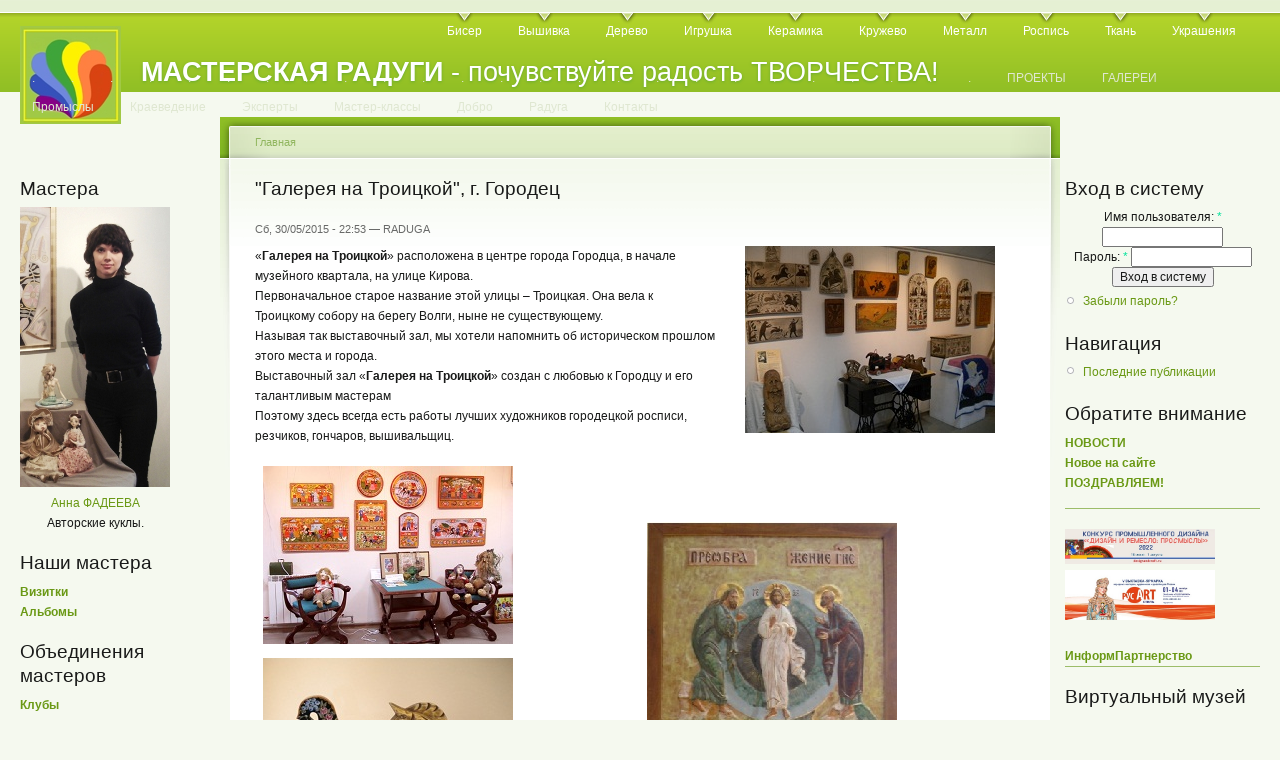

--- FILE ---
content_type: text/html; charset=utf-8
request_url: https://www.master-raduga.nnov.ru/galereya-na-troitskoy-gorodets
body_size: 9713
content:
<!DOCTYPE html PUBLIC "-//W3C//DTD XHTML 1.0 Strict//EN"
  "http://www.w3.org/TR/xhtml1/DTD/xhtml1-strict.dtd">
<html xmlns="http://www.w3.org/1999/xhtml" xml:lang="ru" lang="ru" dir="ltr">
  <head>
<meta http-equiv="Content-Type" content="text/html; charset=utf-8" />
    <meta http-equiv="Content-Type" content="text/html; charset=utf-8" />
<link rel="shortcut icon" href="/sites/default/files/garland_favicon.jpg" type="image/x-icon" />
    <title>&quot;Галерея на Троицкой&quot;, г. Городец | МАСТЕРСКАЯ РАДУГИ</title>
    <link type="text/css" rel="stylesheet" media="all" href="/modules/book/book.css?P" />
<link type="text/css" rel="stylesheet" media="all" href="/modules/node/node.css?P" />
<link type="text/css" rel="stylesheet" media="all" href="/modules/poll/poll.css?P" />
<link type="text/css" rel="stylesheet" media="all" href="/modules/system/defaults.css?P" />
<link type="text/css" rel="stylesheet" media="all" href="/modules/system/system.css?P" />
<link type="text/css" rel="stylesheet" media="all" href="/modules/system/system-menus.css?P" />
<link type="text/css" rel="stylesheet" media="all" href="/modules/user/user.css?P" />
<link type="text/css" rel="stylesheet" media="all" href="/modules/forum/forum.css?P" />
<link type="text/css" rel="stylesheet" media="all" href="/sites/all/modules/gallerix/css/standard.css?P" />
<link type="text/css" rel="stylesheet" media="all" href="/sites/default/files/color/garland-a396b630/style.css?P" />
<link type="text/css" rel="stylesheet" media="print" href="/themes/garland/print.css?P" />
    <script type="text/javascript" src="/misc/jquery.js?P"></script>
<script type="text/javascript" src="/misc/drupal.js?P"></script>
<script type="text/javascript" src="/sites/default/files/languages/ru_df36439e1423d90290e04989a20fbaa9.js?P"></script>
<script type="text/javascript" src="/sites/all/modules/gallerix/js/common.js?P"></script>
<script type="text/javascript">
<!--//--><![CDATA[//><!--
jQuery.extend(Drupal.settings, { "basePath": "/" });
//--><!]]>
</script>
    <!--[if lt IE 7]>
      <link type="text/css" rel="stylesheet" media="all" href="/themes/garland/fix-ie.css" />    <![endif]-->
  </head>
  <body class="sidebars">

<!-- Layout -->
  <div id="header-region" class="clear-block"></div>

    <div id="wrapper">
    <div id="container" class="clear-block">

      <div id="header">
        <div id="logo-floater">
        <h1><a href="/" title="МАСТЕРСКАЯ РАДУГИ - почувствуйте радость ТВОРЧЕСТВА!"><img src="/sites/default/files/garland_logo.jpg" alt="МАСТЕРСКАЯ РАДУГИ - почувствуйте радость ТВОРЧЕСТВА!" id="logo" /><span>МАСТЕРСКАЯ РАДУГИ</span> - почувствуйте радость ТВОРЧЕСТВА!</a></h1>        </div>

                  <ul class="links primary-links"><li class="menu-424 first"><a href="https://www.master-raduga.nnov.ru/biser" title="Украшения и сувениры из бисера">Бисер</a></li>
<li class="menu-219"><a href="https://www.master-raduga.nnov.ru/vyshivka" title="Вышивка">Вышивка</a></li>
<li class="menu-221"><a href="https://www.master-raduga.nnov.ru/derevo" title="Работа с деревом">Дерево</a></li>
<li class="menu-217"><a href="https://www.master-raduga.nnov.ru/igrushka" title="Игрушка - традиционная и авторская">Игрушка</a></li>
<li class="menu-220"><a href="https://www.master-raduga.nnov.ru/keramika" title="Керамика">Керамика</a></li>
<li class="menu-263"><a href="https://www.master-raduga.nnov.ru/krugevo" title="Кружево может создаваться в разных техниках...">Кружево</a></li>
<li class="menu-262"><a href="https://www.master-raduga.nnov.ru/metall" title="Работа с металлом">Металл</a></li>
<li class="menu-282"><a href="https://www.master-raduga.nnov.ru/rospis" title="Традиционная роспись (художественные промыслы)
Батик. Витраж. Роспись пасхальных яиц">Роспись</a></li>
<li class="menu-284"><a href="https://www.master-raduga.nnov.ru/tkani" title="Лоскут
Ткачество">Ткань</a></li>
<li class="menu-222 last"><a href="https://www.master-raduga.nnov.ru/ukrashenia" title="Украшения и аксессуары 
в разных техниках и материалах">Украшения</a></li>
</ul>                          <ul class="links secondary-links"><li class="menu-387 first"><a href="http://www.master-raduga.nnov.ru/" title="">.</a></li>
<li class="menu-386"><a href="http://www.master-raduga.nnov.ru/" title="">.</a></li>
<li class="menu-392"><a href="http://www.master-raduga.nnov.ru/" title="">.</a></li>
<li class="menu-388"><a href="http://www.master-raduga.nnov.ru/" title="">.</a></li>
<li class="menu-389"><a href="http://www.master-raduga.nnov.ru/" title="">.</a></li>
<li class="menu-390"><a href="http://www.master-raduga.nnov.ru/" title="">.</a></li>
<li class="menu-391"><a href="http://www.master-raduga.nnov.ru/" title="">.</a></li>
<li class="menu-385"><a href="http://www.master-raduga.nnov.ru/" title="">.</a></li>
<li class="menu-393"><a href="http://www.master-raduga.nnov.ru/" title="">.</a></li>
<li class="menu-394"><a href="http://www.master-raduga.nnov.ru/" title="">.</a></li>
<li class="menu-395"><a href="http://www.master-raduga.nnov.ru/" title="">.</a></li>
<li class="menu-396"><a href="http://www.master-raduga.nnov.ru/" title="">.</a></li>
<li class="menu-397"><a href="http://www.master-raduga.nnov.ru/" title="">.</a></li>
<li class="menu-398"><a href="http://www.master-raduga.nnov.ru/" title="">.</a></li>
<li class="menu-399"><a href="http://www.master-raduga.nnov.ru/" title="">.</a></li>
<li class="menu-400"><a href="http://www.master-raduga.nnov.ru/" title="">.</a></li>
<li class="menu-401"><a href="http://www.master-raduga.nnov.ru/" title="">.</a></li>
<li class="menu-402"><a href="http://www.master-raduga.nnov.ru/" title="">.</a></li>
<li class="menu-405"><a href="http://www.master-raduga.nnov.ru/" title="">.</a></li>
<li class="menu-407"><a href="http://www.master-raduga.nnov.ru/" title="">.</a></li>
<li class="menu-416"><a href="http://www.master-raduga.nnov.ru/" title="">.</a></li>
<li class="menu-417"><a href="http://www.master-raduga.nnov.ru/" title="">.</a></li>
<li class="menu-418"><a href="http://www.master-raduga.nnov.ru/" title="">.</a></li>
<li class="menu-419"><a href="http://www.master-raduga.nnov.ru/" title="">.</a></li>
<li class="menu-420"><a href="http://www.master-raduga.nnov.ru/" title="">.</a></li>
<li class="menu-384"><a href="https://www.master-raduga.nnov.ru/proekt" title="Реализуемые и перспективные ПРОЕКТЫ и ИДЕИ">ПРОЕКТЫ</a></li>
<li class="menu-411"><a href="https://www.master-raduga.nnov.ru/image/" title="">ГАЛЕРЕИ</a></li>
<li class="menu-264"><a href="https://www.master-raduga.nnov.ru/promisly" title="Традиционные художественные народные промыслы Нижегородской области">Промыслы</a></li>
<li class="menu-408"><a href="https://master-raduga.nnov.ru/kraevedenie-NO" title="ТЕМЫ на сайте, связанные с КРАЕВЕДЕНИЕМ Нижегородской области. Проекты. Национальные культурные сообщества.">Краеведение</a></li>
<li class="menu-404"><a href="https://www.master-raduga.nnov.ru/forum" title="Интервью и статьи  ЭКСПЕРТОВ в области ДПИ и НХП">Эксперты</a></li>
<li class="menu-265"><a href="https://www.master-raduga.nnov.ru/mk" title="Мастер-классы мастеров, проведенные на выставках ДПИ">Мастер-классы</a></li>
<li class="menu-414"><a href="https://www.master-raduga.nnov.ru/dobro" title="Добрые дела. Благотворительность. Дары.">Добро</a></li>
<li class="menu-422"><a href="https://www.master-raduga.nnov.ru/raduga-razdel" title="О Проекте. Жирафа Радуга. Факты о радуге.">Радуга</a></li>
<li class="menu-403 last"><a href="https://www.master-raduga.nnov.ru/contact" title="почта сайта и наши страницы в социальных сетях ">Контакты</a></li>
</ul>        
      </div> <!-- /header -->

              <div id="sidebar-left" class="sidebar">
                    <div id="block-random_images-1" class="clear-block block block-random_images">

  <h2>Мастера</h2>

  <div class="content"><div align="center" style="float:left;"><a href="/random_images/1"><img src='/sites/default/files/Fadeeva_ 1.jpg' width='150' alt=' Анна ФАДЕЕВА   Авторские куклы.' title=' Анна ФАДЕЕВА   Авторские куклы.'><br /></a><a href="/fadeeva">Анна ФАДЕЕВА</strong></a><br>Авторские куклы.</div><div style="clear:left;"> </div></div>
</div>
<div id="block-block-9" class="clear-block block block-block">

  <h2>Наши мастера</h2>

  <div class="content"><p><a href="/vizitka" target="_blank"><strong>Визитки</strong></a><br />
<a href="/image/tid/528" target="_blank"><strong>Альбомы</strong></a></p>
</div>
</div>
<div id="block-block-6" class="clear-block block block-block">

  <h2>Объединения мастеров</h2>

  <div class="content"><p><a href="/clubs" target="_blank"><strong>Клубы</strong></a><br />
<a href="/mastersk_" target="_blank"><strong>Мастерские</strong></a><br />
<a href="/club3" target="_blank"><strong>Центры ремесел, Объединения</strong></a></p>
</div>
</div>
<div id="block-block-19" class="clear-block block block-block">

  <h2>Столица народных промыслов</h2>

  <div class="content"><p><a href="/promislu" target="_blank"><strong>Промыслы</strong></a><br />
<a href="/promisli_narod" target="_blank"><strong>Предприятия НХП</strong></a><br />
<a href="/fond_nhp" target="_blank"><strong>Фонд развития НХП</strong></a></p>
<hr />
<a href="/proekt_100_lits_nhp" target="_blank"><strong>Проект «100 лиц НХП»</strong></a>
<hr />
***<a href="/AZBUKA-NHP-remesel-nizhegorodskaya" target="_blank"><strong>АЗБУКА нижегородских НХП и МТБ, ремесел</strong></a>
<hr />
*** <a href="/teatr_matreshki" target="_blank"><strong>Театр Матрешки</strong></a>
</div>
</div>
<div id="block-block-25" class="clear-block block block-block">

  <h2>Нижегородское Золотое кольцо НХП</h2>

  <div class="content"><p><a href="/NN_zolotoe_koltso_nhp" target="_blank"><strong>О проекте</strong></a><br />
<a href="/NN_zolotoe_koltso_nhp_materialy" target="_blank"><strong>Материалы проекта</strong></a><br />
<a href="/image/tid/409"><strong> Альбом проекта</strong></a></p>
<hr />
<a href="/vse-rayon-NN-ZK" target="_blank"><strong>РАЙОНЫ</strong></a><br />
<a href="/mesta-bytovania-nhp" target="_blank"><strong>МЕСТА традиционного бытования НХП</strong></a><br />
<a href="/vse-museum-NN-ZK" target="_blank"><strong>МУЗЕИ</strong></a>
<hr />
***<a href="/nasha_otkr_nhp" target="_blank"><strong>Конкурс «Наша открытка - НХП»</strong></a>
<hr />
***<a href="/V-gosti-k-nizhegorodskim-matryoshkam" target="_blank"><strong>Проект «В гости к нижегородским матрешкам»</strong></a>
</div>
</div>
<div id="block-block-28" class="clear-block block block-block">

  <h2>Премия </h2>

  <div class="content"><p><a href="/premiya-Vernost-Tvorchestvu" target="_blank"/><strong>«ВЕРНОСТЬ ТВОРЧЕСТВУ»</strong></a></p>
</div>
</div>
<div id="block-block-1" class="clear-block block block-block">

  <h2>Культурные события</h2>

  <div class="content"><p>Приглашаем<br />
на <a href="/show" target="_blank"><strong>Выставку</strong></a><br />
в <a href="/museum" target="_blank"><strong>Музей</strong></a><br />
Рассказываем<br />
о <a href="/kulturnye-proekty" target="_blank"> <strong>Культурных проектах</strong></a><br />
и <a href="/festival" target="_blank"><strong>Фестивалях</strong></a></p>
</div>
</div>
<div id="block-block-21" class="clear-block block block-block">

  <h2>Проекты-партнеры</h2>

  <div class="content"><p><a href="/proekty-partnery" target="_blank"/><strong>Нижегородские ПРОЕКТЫ</strong></a></p>
</div>
</div>
<div id="block-block-13" class="clear-block block block-block">

  <h2>Краеведение</h2>

  <div class="content"><p><a href="/autor" target="_blank"><strong>Авторы</strong></a> «Библиотеки НХП»<br />
<a href="/nizhegorodskie-kraevedy" target="_blank"><strong>Нижегородские краеведы</strong></a></p>
<hr />
Проект <a href="/proekt_imena" target="_blank"><strong>«Имена»</strong></a>
<hr />
раздел <a href="/kraevedenie-NO" target="_blank"><strong>КРАЕВЕДЕНИЕ</strong></a>
<hr />
<a href="/literature" target="_blank"><strong> ЛИТЕРАТУРА</strong></a> о народных промыслах и ДПИ Нижегородской области 
<hr />
<a href="/node/2199" target="_blank"><strong>Публикации</strong></a>
</div>
</div>
<div id="block-block-20" class="clear-block block block-block">

  <h2>Образование</h2>

  <div class="content"><p><a href="/obrazovanie_nhp" target="_blank"><strong>НХП</strong></a> |  <a href="/ntu_tdi" target="_blank"><strong>ДПИ</strong></a></p>
</div>
</div>
<div id="block-block-23" class="clear-block block block-block">

  <h2>Официально - НХП</h2>

  <div class="content"><p><a href="/nhp_zakon" target="_blank"><strong>Закон о НХП</strong></a><br />
<a href="/official-document-nhp" target="_blank"><strong>Документы</strong></a><br />
<a href="/official_meropriatia_nhp" target="_blank"><strong>Мероприятия и события</strong></a></p>
</div>
</div>
<div id="block-block-26" class="clear-block block block-block">

  <h2>Культурная политика</h2>

  <div class="content"><p><a href="/culture-Russia" target="_blank"><strong>РОССИЯ</strong></a> </p>
<hr />
<p><a href="/culture-UNESCO" target="_blank"><strong>ЮНЕСКО</strong></a></p>
</div>
</div>
<div id="block-block-27" class="clear-block block block-block">

  <h2>Федеральные проекты</h2>

  <div class="content"><p><a href="/remeslennik_XXIvek" target="_blank"/><strong>Ремесленник XXI век</strong></a></p>
<hr />
<a href="/azbuka-narodnoy-kultury-ass-nhp" target="_blank"/><strong>Азбука народной культуры</strong></a><br />
<a href="/uzory-gorodov-Rossii-proekt" target="_blank"/><strong>Узоры городов России</strong></a>
</div>
</div>
        </div>
      
      <div id="center"><div id="squeeze"><div class="right-corner"><div class="left-corner">
          <div class="breadcrumb"><a href="/">Главная</a></div>                              <h2>&quot;Галерея на Троицкой&quot;, г. Городец</h2>                                                  <div class="clear-block">
            <div id="node-3324" class="node">



      <span class="submitted">Сб, 30/05/2015 - 22:53 — RADUGA</span>
  
  <div class="content clear-block">
    <p><img src="/sites/default/files/drug-galerea1.jpg" width="250" height="187" alt="drug-galerea1.jpg" align="right" hspace="30" />«<strong>Галерея на Троицкой</strong>»  расположена в  центре города Городца,  в начале музейного квартала,  на улице Кирова.<br />
Первоначальное старое название этой улицы – Троицкая. Она вела к Троицкому собору на берегу Волги, ныне не существующему.<br />
Называя так  выставочный зал, мы хотели напомнить об историческом прошлом  этого места и города.<br />
Выставочный зал «<strong>Галерея  на Троицкой</strong>» создан с любовью к Городцу и его талантливым мастерам<br />
    Поэтому здесь  всегда есть  работы  лучших художников городецкой росписи, резчиков, гончаров, вышивальщиц.  </p>
<table>
<tr>
<td><img src="/sites/default/files/drug-galerea2.jpg" width="250" height="178" alt="drug-galerea2.jpg" /></td>
<td rowspan="3"><img src="/sites/default/files/drug-galerea3.jpg" width="250" height="469" alt="drug-galerea3.jpg" /></td>
</tr>
<tr>
<td><img src="/sites/default/files/drug-galerea4.jpg" width="250" height="188" alt="drug-galerea4.jpg" /></td>
</tr>
<tr>
<td><img src="/sites/default/files/drug-galerea5.jpg" width="251" height="187" alt="drug-galerea5.jpg" /></td>
</tr>
</table>
<table>
<tr>
<td><img src="/sites/default/files/drug-galerea6.jpg" width="250" height="204" alt="drug-galerea6.jpg" /></td>
<td><img src="/sites/default/files/drug-galerea7.jpg" width="251" height="204" alt="drug-galerea7.jpg" /></td>
</tr>
</table>
<p>В зале постоянно находятся и обновляются: выставка резных панно, пряничных досок и деревянной игрушки резчика <strong>Сергея Соколова</strong>, выставка лучших работ художников Городецкой росписи, золотная  вышивка  <strong>Ольги Калягиной</strong>, коллекция старинных швейных машинок «Зингер», старинной мебели и предметов быта.</p>
<p>Ещё одна постоянно действующая экспозиция: <strong>выставка глиняных панно Ирины Дружаевой</strong>.</p>
<p><img src="/sites/default/files/drug-galereia12-15.jpg" width="500" height="400" alt="drug-galereia12-15.jpg" /><br />
<img src="/sites/default/files/drug-galerea19.jpg" width="500" height="397" alt="drug-galerea19.jpg" /></p>
<p>Проводятся <strong>сборные и персональные выставки мастеров народных промыслов</strong>.<br />
Среди состоявшихся хочется отметить выставку работ  Заслуженных художников России, мастеров Городецкой росписи, Лауреатов Премии им. И.Е.Репина: Л.А.Кубаткиной,  Ф.Н.Касатовой,  Л.Ф.Беспаловой, А.В.Соколовой, Т.М.Рукиной.</p>
<p><img src="/sites/default/files/drug-galerea16.jpg" width="500" height="239" alt="drug-galerea16.jpg" /></p>
<p>В экспозиции были представлены работы из коллекций мастериц, из Краеведческого музея Городца и музея фабрики «Городецкая роспись».<br />
Большой отклик у посетителей зала вызвали выставки деревянной иконы Бориса Старикова, авторских икон Любови Казанцевой (Красноярск),  большая сборная выставка вышитых картин (Городец, Нижний Новгород), и три авторских выставки тканых панно и тряпичной  куклы Народного мастера России Зои Смирновой (Чкаловск).<br />
    Художники  – частые гости и друзья галереи.  Прошло  много интересных персональных выставок художников Нижегородского края:</p>
<table>
<tr>
<td><img src="/sites/default/files/drug-galerea20.jpg" width="251" height="150" alt="drug-galerea20.jpg" /></td>
<td><img src="/sites/default/files/drug-galerea22.jpg" width="252" height="150" alt="drug-galerea22.jpg" /></td>
</tr>
<tr>
<td><img src="/sites/default/files/drug-galerea23.jpg" width="250" height="175" alt="drug-galerea23.jpg" /></td>
<td><img src="/sites/default/files/drug-galerea24.jpg" width="252" height="175" alt="drug-galerea24.jpg" /></td>
</tr>
</table>
<p>Александра Пименова, Дмитрия Воробьёва, лауреатов Премии Нижнего Новгорода керамистов Валерия и Татьяны Гришиных, Инессы Варламовой, Юлии Кошелевой, Елены Широковой, Леонида Колосова, Мастерской Фуфачёва, Михаила Некрасова, Максима Приданова,  Юрия Приданова, прошла сборная выставка членов Союза художников «Весенний вернисаж», выставки живописи Лейлы Хасьяновой (Москва) и Мориса Азра ( Франция), сборная выставка работ студентов Нижегородского художественного училища.</p>
<p><strong>Темами экскурсий по галерее</strong> становятся рассказы об истории возникновения и развития фантастического  «Городецкого искусства», о современных  мастерах Городецких промыслов и ремёсел, о представленных в зале художниках и их творчестве.</p>
<p>Галерея - это ещё и <strong>место литературных встреч члена Союза писателей России Ирины Дружаевой</strong> с гостями музея, школьниками</p>
<p>В зале галереи проводятся <strong>благотворительные Рождественские ёлки для детей</strong>.</p>
<p>В зале проводились мастер-классы по городецкой росписи (<strong>Елена Староверова, Вера Колесникова</strong>) и по жбанниковской свистульке (<strong>Надежда Калмина, Ирина Дружаева</strong>).</p>
<p> В настоящее время  проводятся мастер-классы по ткачеству (на ткацком стане), по народной кукле мастером <strong>Зоей Смирновой</strong>.</p>
<p>Для посетителей есть возможность приобрести работы мастеров художественных промыслов  и художников.</p>
<p>Галерея тесно сотрудничает с Городецким Губернским колледжем, Городецкой художественной школой, Городецким краеведческим музеем,  школьным музеем «Молодая гвардия» школы №8  г.Заволжья (Тамара Алексеевна Кисельникова), Союзом пенсионеров.</p>
<p>«<strong>Галерея на Троицкой</strong>» - постоянный участник всех мероприятий, проводимых в Музейном квартале Городца.  Ежегодно принимает участие в праздниках города, фестивале «Мастеров народных братство», в акции «Ночь музеев» и др.<br />
    В планах галереи много новых проектов – выставок, встреч и мастер-классов.<br />
   Будем рады показать всё это  городчанам и гостям города!</p>
<hr />
<p>Ближайшие выставки:<br />
художник Юля Кошелева с восточной живописью<br />
мастер Зоя Смирнова с новыми работами и мастер-классами по ткачеству</p>
<hr />
<p>Вход в галерею свободный, бесплатный.<br />
Рассказ гида, фото и видеосъёмка – платно.</p>
<p>Режим работы: с понедельника по пятницу с 9 до 17 час. без перерыва.<br />
Суббота-воскресенье с 11 до 14 час. Возможна организация экскурсий в иное время – по договорённости.</p>
<p>Адрес: г.Городец, ул.Кирова, д.18, 3 этаж<br />
Контакты: Т. 8-831-61-92917<br />
Галина Васильевна Рябина, Вера Викторовна Бровина<br />
E-mail: <a href="mailto:irina-drug@yandex.ru">irina-drug@yandex.ru</a><br />
Директор Ирина Валентиновна Дружаева<br />
Сайт: www. druzhaeva.ru </p>
<hr />
как добраться:
<p>От "<strong>города Мастеров</strong>"  - дорогой (ул Подгорная) до Кировского съезда, вверх по съезду, далее по улице Кирова мимо досугового центра "Метеор". Здание - с правой стороны улицы крайнее перед площадью "<strong>Кольцов колодец</strong>". (большая автостоянка) (10 мин ходьбы) На 1 этаже здания - кофейня "Провинция", этаж2 - сувенирная лавка, галерея - 3 этаж.</p>
<p>От <strong>автостанции</strong> - менее 100 м - пересечь площадь, через переулок  - на улицу Кирова. Почти напротив переулка - Кирова,18.</p>
<p>Входов два - с улицы Кирова и с площади, этаж3.</p>
<hr />
  </div>

  <div class="clear-block">
    <div class="meta">
          <div class="terms"><ul class="links inline"><li class="taxonomy_term_499 first last"><a href="/taxonomy/term/499" rel="tag" title="">Городецкий район</a></li>
</ul></div>
        </div>

          <div class="links"><ul class="links inline"><li class="comment_forbidden first last"><span><a href="/user/login?destination=comment%2Freply%2F3324%23comment-form">Войдите на сайт</a> для отправки комментариев</span></li>
</ul></div>
      </div>

</div>
          </div>
                    <div id="footer"><div id="block-block-14" class="clear-block block block-block">

  <h2>___________________________________</h2>

  <div class="content"><p><a href="/">ГЛАВНАЯ</a> <a href="/news/">НОВОСТИ</a> <a href="/vizitka/">МАСТЕРА</a> <a href="/proekt/">ПРОЕКТЫ</a> <a href="/image/">ГАЛЕРЕИ</a> <a href="/contact">КОНТАКТЫ</a>   </p>
</div>
</div>
<div id="block-block-4" class="clear-block block block-block">


  <div class="content"><p><a href="/" target="_blank"><img src="/sites/default/files/Masterskaya_Radugi.gif" width="145" height="107" alt="Masterskaya_Radugi.gif" /></a></p>
<p><a href="http://top.mail.ru/jump?from=1773418" rel="nofollow" target="_blank"><img src="https://df.c0.bb.a1.top.mail.ru/counter?id=1773418;t=138" /></a></p>
<p><a href="http://www.nn.ru/" rel="nofollow" target="_blank"><img src="https://www.nn.ru/images/88x31.gif" width="88" height="31" alt="Nizhny Novgorod Online" border="0" rel="nofollow" /></a></p>
</div>
</div>
</div>
      </div></div></div></div> <!-- /.left-corner, /.right-corner, /#squeeze, /#center -->

              <div id="sidebar-right" class="sidebar">
                    <div id="block-user-0" class="clear-block block block-user">

  <h2>Вход в систему</h2>

  <div class="content"><form action="/galereya-na-troitskoy-gorodets?destination=node%2F3324"  accept-charset="UTF-8" method="post" id="user-login-form">
<div><div class="form-item" id="edit-name-wrapper">
 <label for="edit-name">Имя пользователя: <span class="form-required" title="Обязательное поле">*</span></label>
 <input type="text" maxlength="60" name="name" id="edit-name" size="15" value="" class="form-text required" />
</div>
<div class="form-item" id="edit-pass-wrapper">
 <label for="edit-pass">Пароль: <span class="form-required" title="Обязательное поле">*</span></label>
 <input type="password" name="pass" id="edit-pass"  maxlength="60"  size="15"  class="form-text required" />
</div>
<input type="submit" name="op" id="edit-submit" value="Вход в систему"  class="form-submit" />
<div class="item-list"><ul><li class="first last"><a href="/user/password" title="Запросить новый пароль по электронной почте.">Забыли пароль?</a></li>
</ul></div><input type="hidden" name="form_build_id" id="form-_7PbCK25hGKonp7ARAoBqEKiTIsLhjO_1KYI2Zok3xU" value="form-_7PbCK25hGKonp7ARAoBqEKiTIsLhjO_1KYI2Zok3xU"  />
<input type="hidden" name="form_id" id="edit-user-login-block" value="user_login_block"  />

</div></form>
</div>
</div>
<div id="block-user-1" class="clear-block block block-user">

  <h2>Навигация</h2>

  <div class="content"><ul class="menu"><li class="leaf first last"><a href="/tracker">Последние публикации</a></li>
</ul></div>
</div>
<div id="block-block-11" class="clear-block block block-block">

  <h2>Обратите внимание</h2>

  <div class="content"><p><a href="/news" target="_blank"><strong>НОВОСТИ</strong></a><br />
<a href="/news_site" target="_blank"><strong>Новое на сайте</strong></a><br />
<a href="/pozdravl" target="_blank"><strong>ПОЗДРАВЛЯЕМ!</strong></a></p>
<hr />
<a href="/design_and_craft_proCmycly" target="_blank" title="Проект «Мастерская Радуги» информационный партнер конкурса «Дизайн и Ремесло: проСмыслы»"><br />
<img src="/sites/default/files/banner_proCmycly.jpg" width="150" height="35" alt="banner_proCmycly.jpg" /></a><br />
<a href="/RusArtStyle_2022_V" target="_blank"  title="Проект «Мастерская Радуги» информационный партнер «Выставки-ярмарки «РусАртСтиль»"><img src="/sites/default/files/rusartstyle-22.jpg" width="150" height="50" alt="V Выставка-ярмарка народных мастеров, художников и дизайнеров России «РусАртСтиль»"</a /><br />
<strong><br />
<a href="/inform-partner" target="_blank"><strong>ИнформПартнерство</strong></a> 
<hr />
</strong></a></div>
</div>
<div id="block-block-22" class="clear-block block block-block">

  <h2>Виртуальный музей</h2>

  <div class="content"><p><a href="/image/tid/565" target="_blank"><strong>Музейные коллекции<br />
ПРОЕКТ <img src="/sites/default/files/mr-nghm-l.png" width="100" height="22" alt="mr-nghm-l.png" /></strong></a><br />
<HR /><br />
Виртуальные выставки<br />
<HR /><br />
<a href="/virt_museum" target="_blank"><strong>Частные коллекции</strong></a><br />
-<a href="/collection_nhp" target="_blank"><strong>Коллекции НХП</strong></a><br />
-<a href="/collection_dpi" target="_blank"><strong>Коллекции ДПИ</strong></a></p>
<p><a href="/virtual-proekty" target="_blank"><strong>Виртуальные проекты</strong></a></p>
</div>
</div>
<div id="block-forum-0" class="clear-block block block-forum">

  <h2>Экспертное мнение &amp; Темы для размышления:</h2>

  <div class="content"><div class="item-list"><ul><li class="first"><a href="/Virt_nhp_HAMANO">Виртуальный круглый стол &quot;НХП&quot;. Интервью господина Хамано Митихиро, директора Японского центра в Нижнем Новгороде.</a></li>
<li class="last"><a href="/Virt_nhp_KLOCHKOVA">Виртуальный круглый стол &quot;НХП&quot;. Интервью Галины Юрьевны Клочковой, директора школы, депутата ОЗС НО.</a></li>
</ul></div><div class="more-link"><a href="/forum" title="Прочитать свежие обсуждения форума.">подробнее</a></div></div>
</div>
<div id="block-blog-0" class="clear-block block block-blog">

  <h2>Записи в блогах</h2>

  <div class="content"><div class="item-list"><ul><li class="first"><a href="/10let-proekty-masterskaya-radugi">«МАСТЕРСКАЯ РАДУГИ» - 10 ЛЕТ!</a></li>
<li><a href="/initsiativy-NHP-4oct2018">9 лет проекту. Новые инициативы по НХП.</a></li>
<li><a href="/proekt-sunduchok-nizhegorodskih-promyslov-smi">Проект &quot;Сундучок нижегородских промыслов&quot; анонсирован на &quot;Конкурсе СМИ&quot;</a></li>
<li><a href="/status-Nizhny-Novgorod-stolitsa-narodnyh-hudozhestvennyh-promyslov">Статус: &quot;Нижний Новгород - столица народных художественных промыслов&quot;!</a></li>
<li><a href="/7let-masterskaya-radugi">НАМ 7 ЛЕТ!</a></li>
<li><a href="/norshteyn-mf-lisa-i-zayats">&quot;Лиса и заяц&quot; сделаны по принципу народных прялок, городецкой живописи...</a></li>
<li><a href="/Teofil-Gote-NN">«А можно ли жить, не повидав Нижнего Новгорода?» Теофиль Готье. Путешествие в Россию.</a></li>
<li><a href="/cheburashka-burlaki-konovodka">Чебурашка - Бурлаки - &quot;Коноводка&quot;.</a></li>
<li><a href="/node/3760">«ЗНАК КАЧЕСТВА»: «НГХМ»</a></li>
<li class="last"><a href="/AZBUKA-NHP-NO">АЗБУКА нижегородских промыслов</a></li>
</ul></div><div class="more-link"><a href="/blog" title="Прочесть последние записи блога.">подробнее</a></div></div>
</div>
<div id="block-user-3" class="clear-block block block-user">

  <h2>Сейчас на сайте</h2>

  <div class="content">Сейчас на сайте <em>0 пользователей</em> и <em>0 гостей</em>.</div>
</div>
<div id="block-block-7" class="clear-block block block-block">

  <h2>Сайт создан</h2>

  <div class="content"><p>при поддержке<br />
<a href="/ideia_site_real" target="_blank">НРБООИ "Забота"</a> </p>
</div>
</div>
        </div>
      
    </div> <!-- /container -->
  </div>
<!-- /layout -->

    </body>
</html>
